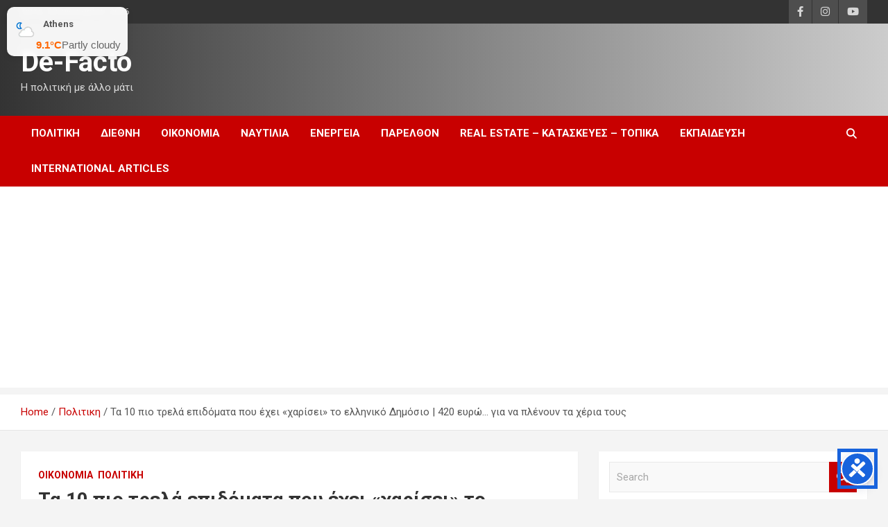

--- FILE ---
content_type: text/html; charset=utf-8
request_url: https://www.google.com/recaptcha/api2/aframe
body_size: 269
content:
<!DOCTYPE HTML><html><head><meta http-equiv="content-type" content="text/html; charset=UTF-8"></head><body><script nonce="2bkUqAzjapCjGCVLJAUkAA">/** Anti-fraud and anti-abuse applications only. See google.com/recaptcha */ try{var clients={'sodar':'https://pagead2.googlesyndication.com/pagead/sodar?'};window.addEventListener("message",function(a){try{if(a.source===window.parent){var b=JSON.parse(a.data);var c=clients[b['id']];if(c){var d=document.createElement('img');d.src=c+b['params']+'&rc='+(localStorage.getItem("rc::a")?sessionStorage.getItem("rc::b"):"");window.document.body.appendChild(d);sessionStorage.setItem("rc::e",parseInt(sessionStorage.getItem("rc::e")||0)+1);localStorage.setItem("rc::h",'1768965645310');}}}catch(b){}});window.parent.postMessage("_grecaptcha_ready", "*");}catch(b){}</script></body></html>